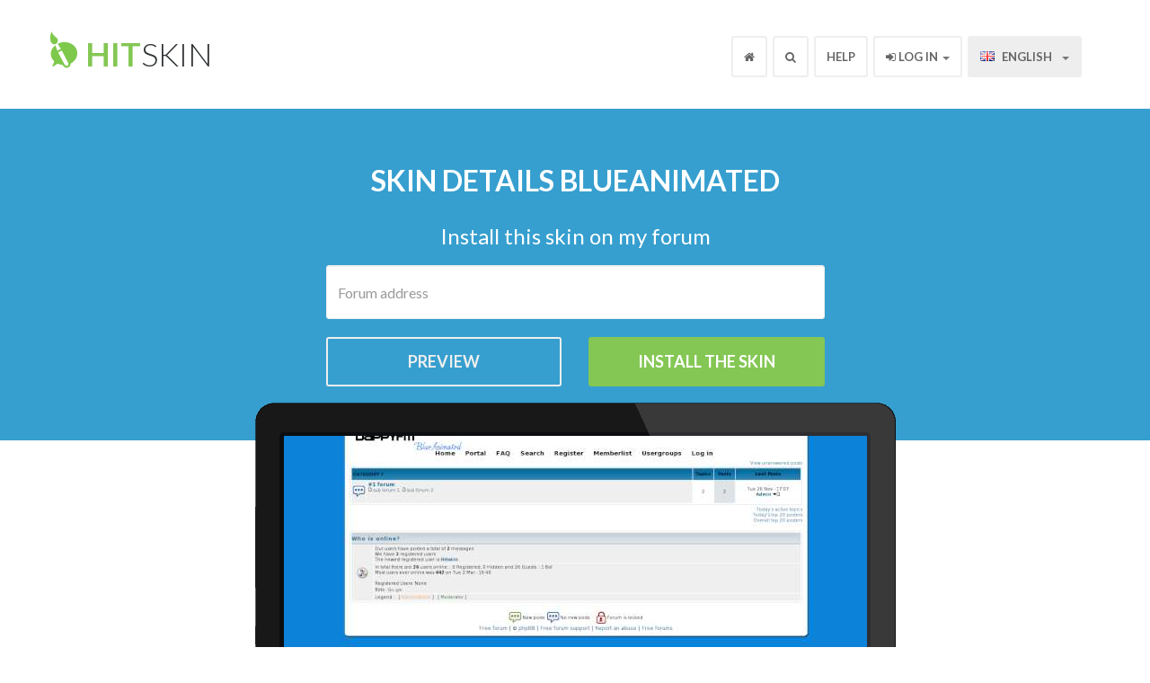

--- FILE ---
content_type: text/html; charset=UTF-8
request_url: https://en.hitskin.com/search-a-skin/blueanimated/185809
body_size: 4201
content:
<!DOCTYPE html>

<!--[if lt IE 7]>
<html lang="en" class="no-js lt-ie9 lt-ie8 lt-ie7">
<![endif]-->

<!--[if IE 7]>
<!DOCTYPE html PUBLIC "-//W3C//DTD XHTML 1.0 Transitional//EN"
    "http://www.w3.org/TR/xhtml1/DTD/xhtml1-transitional.dtd">
<html lang="en" class="no-js lt-ie9 lt-ie8">
<![endif]-->

<!--[if IE 8]>
<html lang="en" class="no-js lt-ie9">
<![endif]-->

<!--[if gt IE 8]><!-->
<html lang="en" class="no-js">
<!--<![endif]--><head>
    <title>Skin details BlueAnimated &bull; Hitskin.com</title>
    <meta charset="utf-8" />
    <meta name="viewport" content="width=device-width, initial-scale=1.0" />
    <meta http-equiv="cleartype" content="on" />
    <meta http-equiv="X-UA-Compatible" content="IE=edge,chrome=1" />
    <meta name="robots" content="index, follow, noodp" />

    <link rel="canonical" href="https://en.hitskin.com/search-a-skin/blueanimated/185809" />

    <base href="https://en.hitskin.com/">
<link rel="icon" href="/static/images/favicon.ico" />

<link rel="apple-touch-icon" href="/static/images/apple-touch-icon.png" />
<link rel="apple-touch-icon" sizes="76x76" href="/static/images/apple-touch-icon-76x76.png" />
<link rel="apple-touch-icon" sizes="120x120" href="/static/images/apple-touch-icon-120x120.png" />
<link rel="apple-touch-icon" sizes="152x152" href="/static/images/apple-touch-icon-152x152.png" />

<!-- For all browsers -->
<link href='//fonts.googleapis.com/css?family=Lato:300,400,700,300italic,400italic,700italic' rel='stylesheet' type='text/css'>
<link href="//maxcdn.bootstrapcdn.com/font-awesome/4.3.0/css/font-awesome.min.css" rel="stylesheet">
<link href="/stylesheets/ltr/1.0/application.css" media="screen" rel="stylesheet" type="text/css" />

<!-- JavaScript -->
<script src="/static/javascripts/modernizr-2.6.2-min.js" type="text/javascript"></script>

<!--[if lt IE 9]>
<link href="/stylesheets/ltr/1.0/application-ie.css" media="screen" rel="stylesheet" type="text/css" />
<![endif]-->

<!--[if IE 7]>
<link href="/stylesheets/ltr/1.0/application-ie7.css" media="screen" rel="stylesheet" type="text/css" />
<![endif]-->

<!--[if IE 8]>
<link href="/stylesheets/ltr/1.0/application-ie8.css" media="screen" rel="stylesheet" type="text/css" />
<![endif]-->

<script type="text/javascript">
    (function(i,s,o,g,r,a,m){i['GoogleAnalyticsObject']=r;i[r]=i[r]||function(){
        (i[r].q=i[r].q||[]).push(arguments)},i[r].l=1*new Date();a=s.createElement(o),
        m=s.getElementsByTagName(o)[0];a.async=1;a.src=g;m.parentNode.insertBefore(a,m)
    })(window,document,'script',(("https:" == document.location.protocol) ? "https://ssl" : "http://www") + '.google-analytics.com/analytics.js','ga');
    ga('create', 'UA-6056799-18', 'en.hitskin.com');
    ga('send', 'pageview');
</script>
</head>

<body>
<div id="wrap">

<div class="navbar navbar-default navbar-fixed-top">
    <div class="container">
        <div class="navbar-header">
            <button type="button" class="navbar-toggle" data-toggle="collapse" data-target=".fa-collapse">
                <span class="sr-only">Toggle navigation</span>
                <span class="icon-bar"></span>
                <span class="icon-bar"></span>
                <span class="icon-bar"></span>
            </button>
            <a class="navbar-brand" href="/"><b>Hit</b>Skin</a>
        </div>
        <div class="collapse navbar-collapse fa-collapse" role="navigation">
            <ul class="nav navbar-nav navbar-right">
                <li class="header-home"><a href="/"><i class="fa fa-home"></i></a></li>
                <li class="header-search dropdown">
                    <a id="drop3" href="#" role="button" class="dropdown-toggle" data-toggle="dropdown"><i class="fa fa-search"></i></a>
                    <div class="dropdown-menu search" role="menu" aria-labelledby="drop3">
                        <form action="/search-a-skin/s/index.php" method="get">
                        <input type="hidden" name="_token" value="13hxsEBqtFpd4Uw9LCrEv2Q4zTmNao3dyHiDmI81">                        <input class="form-control inline" placeholder="Search" title="Search" required autofocus name="q" type="text">
                        <span class=""><button class="btn" type="submit"><i class="fa fa-search"></i></button></span>
                        </form>
                    </div>
                </li>
                <li><a href="https://help.forumotion.com/f48-hitskin-com-support" target="_blank">Help</a></li>
                                    <li class="dropdown user-menu">
    <a id="drop2" href="#" role="button" class="dropdown-toggle" data-toggle="dropdown"><i class="fa fa-sign-in"></i> Log in <b class="caret"></b></a>
    <div class="dropdown-menu login" role="menu" aria-labelledby="drop2">
        <form action="/login" class="form-signin" role="form" method="post">
            <input type="hidden" name="_token" value="13hxsEBqtFpd4Uw9LCrEv2Q4zTmNao3dyHiDmI81">            <input name="referer" type="hidden" value="/search-a-skin/blueanimated/185809">            
            <label class="label">Username</label>
            <input class="form-control" placeholder="Username" title="Username" required autofocus name="username" type="text" value="">

            <label class="mt1 label">Password</label>
            <input class="form-control" placeholder="Password" title="Password" required name="password" type="password" value="">
            <label class="checkbox">
                <input name="remember" type="checkbox" value="1"> Log in automatically
            </label>
            <button class="btn btn-success btn-block" type="submit">Validate</button>
            <a class="btn btn-info btn-block" href="/create-an-account/">Register</a>
        </form>
        <div class="btn-block text-center mt1"><a href="/password-recovery/">I forgot my password</a></div>
    </div>
</li>                                <li class="dropdown">
                    <a id="drop1" href="#" role="button" class="dropdown-toggle" data-toggle="dropdown">
                                                    <span class="flag flagen"></span>&nbsp;English
                                                <b class="caret"></b>
                    </a>
                    <ul class="dropdown-menu" role="menu" aria-labelledby="drop1">

                                                <li role="presentation"><a role="menuitem" tabindex="-1" href="https://en.hitskin.com"><span class="flag flagen"></span>&nbsp;English</a></li>
                                                <li role="presentation"><a role="menuitem" tabindex="-1" href="https://fr.hitskin.com"><span class="flag flagfr"></span>&nbsp;Fran&ccedil;ais</a></li>
                                                <li role="presentation"><a role="menuitem" tabindex="-1" href="https://de.hitskin.com"><span class="flag flagde"></span>&nbsp;Deutsch</a></li>
                                                <li role="presentation"><a role="menuitem" tabindex="-1" href="https://es.hitskin.com"><span class="flag flages"></span>&nbsp;Espa&ntilde;ol</a></li>
                                                <li role="presentation"><a role="menuitem" tabindex="-1" href="https://it.hitskin.com"><span class="flag flagit"></span>&nbsp;Italiano</a></li>
                                                <li role="presentation"><a role="menuitem" tabindex="-1" href="https://pt.hitskin.com"><span class="flag flagpt"></span>&nbsp;Portugu&ecirc;s</a></li>
                                                <li role="presentation"><a role="menuitem" tabindex="-1" href="https://zh.hitskin.com"><span class="flag flagzh"></span>&nbsp;&#20013;&#25991;&#31616;&#20307;</a></li>
                                                <li role="presentation"><a role="menuitem" tabindex="-1" href="https://ar.hitskin.com"><span class="flag flagar"></span>&nbsp;&#1575;&#1604;&#1593;&#1585;&#1576;&#1610;&#1577;</a></li>
                                                <li role="presentation"><a role="menuitem" tabindex="-1" href="https://ru.hitskin.com"><span class="flag flagru"></span>&nbsp;&#1056;&#1091;&#1089;&#1089;&#1082;&#1080;&#1081;</a></li>
                                                <li role="presentation"><a role="menuitem" tabindex="-1" href="https://ro.hitskin.com"><span class="flag flagro"></span>&nbsp;Romana</a></li>
                                                <li role="presentation"><a role="menuitem" tabindex="-1" href="https://tr.hitskin.com"><span class="flag flagtr"></span>&nbsp;T&uuml;rk&ccedil;e</a></li>
                                                <li role="presentation"><a role="menuitem" tabindex="-1" href="https://fi.hitskin.com"><span class="flag flagfi"></span>&nbsp;Suomi</a></li>
                                            </ul>
                </li>
            </ul>
        </div>
    </div>
</div>
<div class="masthead-theme">
    <h1>Skin details BlueAnimated</h1>
    <p>Install this skin on my forum</p>
    
    <div class="container">

        <form method="POST" action="https://en.hitskin.com/search-a-skin/blueanimated/185809" accept-charset="UTF-8"><input name="_token" type="hidden" value="13hxsEBqtFpd4Uw9LCrEv2Q4zTmNao3dyHiDmI81">
        <div class="row theme-adress">
            <div class="col-md-6 col-md-offset-3 span11">
                <div class="input-group search-form">
                    <input maxlength="150" class="form-control" placeholder="Forum address" name="forumUrl" type="text">
                </div>
            </div>
            <div class="col-md-3 col-md-offset-3 span5">
                <input class="btn btn-show" name="preview" type="submit" value="Preview">
            </div>
            <div class="col-md-3 span5">
                <input class="btn btn-success" type="submit" value="Install the skin">
            </div>
        </div>
        </form>

    </div>
</div>
<div itemscope itemtype="http://data-vocabulary.org/Review-aggregate"> 
<div class="themes">
    <div class="container">
        <div class="row">
            <div class="col-xs-12 col-sm-12">
                <div class="image-theme">
                    <a href="http://demo.forumotion.com/index.htm?theme_id=185809" target="_blank" rel="nofollow">
                        <img class="img-responsive top" itemprop="photo" src="https://hitsk.in/s/18/58/09/preview.jpg" alt="BlueAnimated">
                        <img class="img-responsive bottom" src="/static/images/screenshot-forum-skin.png">
                    </a>
                </div>
                <div class="mt2">
                    <a class="btn btn-success" href="http://www.forumotion.com/create-forum/make-free-message-board/phpbb2/185809" rel="nofollow">Create my forum with this skin</a>
                </div>
            </div>
        </div>
    </div>
</div>
<div class="theme">
    <div class="container">
        <div class="row">
            <div class="center">                
                    <h2>
                        <span itemprop="itemreviewed">BlueAnimated</span>
                        <i class="fa fa-heart set-favorite unconnected " data-theme="185809" title="Add/delete this theme from he list of your favorites." ></i>
                        <br />
                        <span class="normal">Created on 2012-04-11 by <a href="/users/dappyfm/217282"><span>DappyFM</span></a></span>
                    </h2>
                    <div class="theme-rate-result" >                    
                        <meta itemprop="rating" content="0" />
                        <meta itemprop="votes" content="0" />                        
                                                
                            <i class="fa fa-star-o theme-rate-star"></i>
                                                
                            <i class="fa fa-star-o theme-rate-star"></i>
                                                
                            <i class="fa fa-star-o theme-rate-star"></i>
                                                
                            <i class="fa fa-star-o theme-rate-star"></i>
                                                
                            <i class="fa fa-star-o theme-rate-star"></i>
                                                
                    </div>
                
                    <div class="detail-title"><b class="text-success">Version : </b></div>
                    <div class="detail" class="text-justify">Phpbb 2</div>
                    <div class="detail-title"><b class="text-success">Personalized Css : </b></div>
                    <div class="detail" class="text-justify">Yes</div>
                    <div class="detail-title"><b class="text-success">Category : </b></div>
                    <div class="detail" class="text-justify">Beauty, Celebrities, Fashion</div>
                    <div class="detail-title"><b class="text-success">Description : </b></div>
                    <div class="detail" class="text-justify" itemprop="summary">BlueAnimated for pasion :D</div>
                    <div class="detail-title"><b class="text-success">Installations : </b></div>
                    <div class="detail" class="text-justify">60</div>
                    <div class="detail-title"><b class="text-success">Grade this theme : </b></diV>                    
                    <div class="detail">
                                                    <!-- Utilisateur non connecté -->
                            You must connect to this theme to give a mark.
                                            
                    </div>
                    <div class="detail-title"><b class="text-success">votes : </b></diV>                    
                    <div class="detail"><span class="votes">0</span></div>
            </div>
            <div class="col-xs-12 col-sm-12 themes-list">
                <h2><i class="fa fa-picture-o"></i> Related skins</h2>
                                    <div class="item">
                        <a class="thumbnail active" href="/search-a-skin/nightbandomasis/218588">
                            <img src="https://hitsk.in/s/21/85/88/thumbSmall.jpg" alt="Nightbandomasis">
                            <div class="caption">
                                <span class="title">Nightbandomasis</span>
                            </div>
                        </a>
                        <div class="username">
                                                        by <a href="/users/vernas90/250439">Vernas90</a>
                                                    </div>
                    </div>
                                    <div class="item">
                        <a class="thumbnail active" href="/search-a-skin/hedgehog-nation/218544">
                            <img src="https://hitsk.in/s/21/85/44/thumbSmall.jpg" alt="Hedgehog nation">
                            <div class="caption">
                                <span class="title">Hedgehog nation</span>
                            </div>
                        </a>
                        <div class="username">
                                                        by <a href="/users/xflamehogx/361808">XFlameHogX</a>
                                                    </div>
                    </div>
                                    <div class="item">
                        <a class="thumbnail active" href="/search-a-skin/hello-summer/218525">
                            <img src="https://hitsk.in/s/21/85/25/thumbSmall.jpg" alt="Hello summer">
                            <div class="caption">
                                <span class="title">Hello summer</span>
                            </div>
                        </a>
                        <div class="username">
                                                        by <a href="/users/webartz-forum/360931">WebArtz Forum</a>
                                                    </div>
                    </div>
                                    <div class="item">
                        <a class="thumbnail active" href="/search-a-skin/baw4/218521">
                            <img src="https://hitsk.in/s/21/85/21/thumbSmall.jpg" alt="Baw4">
                            <div class="caption">
                                <span class="title">Baw4</span>
                            </div>
                        </a>
                        <div class="username">
                                                        by <a href="/users/xanahmerax/293417">XanahmeraX</a>
                                                    </div>
                    </div>
                            </div>
        </div>
    </div>
</div>
</div>
<div class="directory-section small section">
    <div class="container">
        <h2 class="title">Skin search</h2>
        <div class="row directory-search">
            <div class="col-md-8 col-md-offset-2 span12">
                <form action="/search-a-skin/s/index.php" method="get">
    <input type="hidden" name="_token" value="13hxsEBqtFpd4Uw9LCrEv2Q4zTmNao3dyHiDmI81">    <div class="input-group search-form">
        <input class="form-control" placeholder="Skin search" title="Skin search" name="q" type="text">
        <span class="input-group-btn">
            <button class="btn btn-info" type="submit">
                <span class="ie-text">Search</span>
                <i class="fa fa-search"></i>
            </button>
        </span>
    </div>
</form>            </div>
        </div>
    </div>
</div>

<div id="footer">
    <div class="container">
        <div class="row">
            <div class="col-xs-12 col-sm-6 col-md-4 span12 col-sm-offset-3 col-sm-offset-4 social">
                <ul class="nav navbar-nav">
                                                            <li><a href="https://www.facebook.com/forumotionpage" target="_blank" class="btn btn-social btn-facebok"><i class="fa fa-facebook"></i></a></li>
                                                            <li><a href="https://twitter.com/Forumotion" target="_blank" class="btn btn-social btn-twitter"><i class="fa fa-twitter"></i></a></li>
                                                                                <li><a href="https://www.youtube.com/user/ForumotionDotCom" target="_blank" class="btn btn-social btn-youtube"><i class="fa fa-youtube-play"></i></a></li>
                                    </ul>
            </div>
        </div>
        <div class="row">
            <div class="col-xs-12 col-sm-6 col-md-4 span4">
                <h3>The advantages</h3>
                <ul class="list-unstyled">
<li>A huge database</li>
<li>Fast and simple installation</li>
<li>Customizable skins</li>
<li>Free skins</li>
</ul>
            </div>
            <div class="col-xs-12 col-sm-6 col-md-4 span4">
                <h3>HITSKIN</h3>
                <ul class="list-unstyled">
                    <li>
                        <a href="/search-a-skin/">Search</a>
                    </li>
                    <li>
                        <a href="/submit/" rel="nofollow">Submit a skin</a>
                    </li>
                    <li>
                        <a href="/conditions-of-use">Terms of service</a>
                    </li>
                </ul>
            </div>
            <div class="col-xs-12 col-sm-6 col-md-4 span4">
                <h3>Forums services</h3>
                <ul class="list-unstyled">
                                        <li>
                        <a href="http://www.forumotion.com">Forumotion's free forums</a>
                    </li>
                    <li>
                        <a href="https://www.board-directory.net" rel="nofollow">Board - Directory</a>
                    </li>
                </ul>
            </div>
            <div class="col-xs-12 col-sm-12 col-md-12 span12">
                <div class="visible-xs mt3">
                    <ul class="list-unstyled">
                        <li><a href="search-a-skin/blueanimated/185809#"><i class="fa fa-3x fa-arrow-circle-up"></i></a></li>
                    </ul>
                </div>
            </div>
        </div>

        <div class="col-xs-12 col-sm-12 col-md-12 span12">
            <hr/>
            <span class="footer-link">
                <a href="/">
                    <div><img src="/static/images/hitskin.png" alt="hitskin.com" /></div>
                    <span>© 2026, hitskin.com</span>
                </a>
            </span>
        </div>

    </div>

</div>

</div>

<script src="//code.jquery.com/jquery-3.4.1.js" type="text/javascript"></script>
<script src="https://cdnjs.cloudflare.com/ajax/libs/popper.js/1.14.7/umd/popper.min.js" type="text/javascript"></script>
<script src="https://www.google.com/recaptcha/api.js" type="text/javascript"></script>
<script src="/static/javascripts/all.js" type="text/javascript"></script>

<script defer src="https://static.cloudflareinsights.com/beacon.min.js/vcd15cbe7772f49c399c6a5babf22c1241717689176015" integrity="sha512-ZpsOmlRQV6y907TI0dKBHq9Md29nnaEIPlkf84rnaERnq6zvWvPUqr2ft8M1aS28oN72PdrCzSjY4U6VaAw1EQ==" data-cf-beacon='{"version":"2024.11.0","token":"93bcb0002482490e9b9b8b24a16b5a45","r":1,"server_timing":{"name":{"cfCacheStatus":true,"cfEdge":true,"cfExtPri":true,"cfL4":true,"cfOrigin":true,"cfSpeedBrain":true},"location_startswith":null}}' crossorigin="anonymous"></script>
</body>
</html>